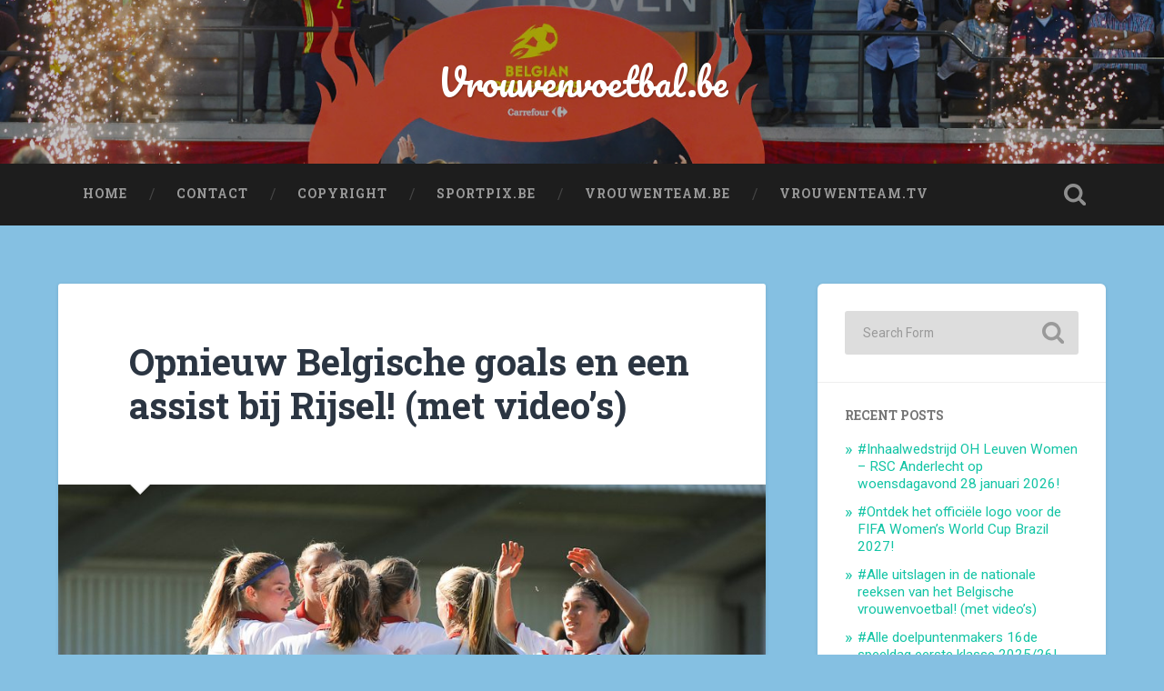

--- FILE ---
content_type: text/html; charset=UTF-8
request_url: https://nieuws.vrouwenvoetbal.be/?p=10813
body_size: 9848
content:
<!DOCTYPE html>

<html lang="en-GB">

	<head>
		
		<meta charset="UTF-8">
		<meta name="viewport" content="width=device-width, initial-scale=1.0, maximum-scale=1.0, user-scalable=no" >
						 
		<title>Opnieuw Belgische goals en een assist bij Rijsel! (met video&#8217;s) &#8211; Vrouwenvoetbal.be</title>
<meta name='robots' content='max-image-preview:large' />
<link rel='dns-prefetch' href='//static.addtoany.com' />
<link rel='dns-prefetch' href='//s.w.org' />
<link rel="alternate" type="application/rss+xml" title="Vrouwenvoetbal.be &raquo; Feed" href="https://nieuws.vrouwenvoetbal.be/?feed=rss2" />
<link rel="alternate" type="application/rss+xml" title="Vrouwenvoetbal.be &raquo; Comments Feed" href="https://nieuws.vrouwenvoetbal.be/?feed=comments-rss2" />
		<!-- This site uses the Google Analytics by MonsterInsights plugin v8.10.0 - Using Analytics tracking - https://www.monsterinsights.com/ -->
		<!-- Note: MonsterInsights is not currently configured on this site. The site owner needs to authenticate with Google Analytics in the MonsterInsights settings panel. -->
					<!-- No UA code set -->
				<!-- / Google Analytics by MonsterInsights -->
				<script type="text/javascript">
			window._wpemojiSettings = {"baseUrl":"https:\/\/s.w.org\/images\/core\/emoji\/13.1.0\/72x72\/","ext":".png","svgUrl":"https:\/\/s.w.org\/images\/core\/emoji\/13.1.0\/svg\/","svgExt":".svg","source":{"concatemoji":"https:\/\/nieuws.vrouwenvoetbal.be\/wp-includes\/js\/wp-emoji-release.min.js?ver=5.8.12"}};
			!function(e,a,t){var n,r,o,i=a.createElement("canvas"),p=i.getContext&&i.getContext("2d");function s(e,t){var a=String.fromCharCode;p.clearRect(0,0,i.width,i.height),p.fillText(a.apply(this,e),0,0);e=i.toDataURL();return p.clearRect(0,0,i.width,i.height),p.fillText(a.apply(this,t),0,0),e===i.toDataURL()}function c(e){var t=a.createElement("script");t.src=e,t.defer=t.type="text/javascript",a.getElementsByTagName("head")[0].appendChild(t)}for(o=Array("flag","emoji"),t.supports={everything:!0,everythingExceptFlag:!0},r=0;r<o.length;r++)t.supports[o[r]]=function(e){if(!p||!p.fillText)return!1;switch(p.textBaseline="top",p.font="600 32px Arial",e){case"flag":return s([127987,65039,8205,9895,65039],[127987,65039,8203,9895,65039])?!1:!s([55356,56826,55356,56819],[55356,56826,8203,55356,56819])&&!s([55356,57332,56128,56423,56128,56418,56128,56421,56128,56430,56128,56423,56128,56447],[55356,57332,8203,56128,56423,8203,56128,56418,8203,56128,56421,8203,56128,56430,8203,56128,56423,8203,56128,56447]);case"emoji":return!s([10084,65039,8205,55357,56613],[10084,65039,8203,55357,56613])}return!1}(o[r]),t.supports.everything=t.supports.everything&&t.supports[o[r]],"flag"!==o[r]&&(t.supports.everythingExceptFlag=t.supports.everythingExceptFlag&&t.supports[o[r]]);t.supports.everythingExceptFlag=t.supports.everythingExceptFlag&&!t.supports.flag,t.DOMReady=!1,t.readyCallback=function(){t.DOMReady=!0},t.supports.everything||(n=function(){t.readyCallback()},a.addEventListener?(a.addEventListener("DOMContentLoaded",n,!1),e.addEventListener("load",n,!1)):(e.attachEvent("onload",n),a.attachEvent("onreadystatechange",function(){"complete"===a.readyState&&t.readyCallback()})),(n=t.source||{}).concatemoji?c(n.concatemoji):n.wpemoji&&n.twemoji&&(c(n.twemoji),c(n.wpemoji)))}(window,document,window._wpemojiSettings);
		</script>
		<style type="text/css">
img.wp-smiley,
img.emoji {
	display: inline !important;
	border: none !important;
	box-shadow: none !important;
	height: 1em !important;
	width: 1em !important;
	margin: 0 .07em !important;
	vertical-align: -0.1em !important;
	background: none !important;
	padding: 0 !important;
}
</style>
	<link rel='stylesheet' id='wp-block-library-css'  href='https://nieuws.vrouwenvoetbal.be/wp-includes/css/dist/block-library/style.min.css?ver=5.8.12' type='text/css' media='all' />
<link rel='stylesheet' id='addtoany-css'  href='https://nieuws.vrouwenvoetbal.be/wp-content/plugins/add-to-any/addtoany.min.css?ver=1.16' type='text/css' media='all' />
<link rel='stylesheet' id='__EPYT__style-css'  href='https://nieuws.vrouwenvoetbal.be/wp-content/plugins/youtube-embed-plus/styles/ytprefs.min.css?ver=14.1.2' type='text/css' media='all' />
<style id='__EPYT__style-inline-css' type='text/css'>

                .epyt-gallery-thumb {
                        width: 33.333%;
                }
                
</style>
<link rel='stylesheet' id='baskerville_googleFonts-css'  href='//fonts.googleapis.com/css?family=Roboto+Slab%3A400%2C700%7CRoboto%3A400%2C400italic%2C700%2C700italic%2C300%7CPacifico%3A400&#038;ver=1' type='text/css' media='all' />
<link rel='stylesheet' id='baskerville_style-css'  href='https://nieuws.vrouwenvoetbal.be/wp-content/themes/baskerville/style.css?ver=1.0' type='text/css' media='all' />
<script type='text/javascript' id='addtoany-core-js-before'>
window.a2a_config=window.a2a_config||{};a2a_config.callbacks=[];a2a_config.overlays=[];a2a_config.templates={};a2a_localize = {
	Share: "Share",
	Save: "Save",
	Subscribe: "Subscribe",
	Email: "Email",
	Bookmark: "Bookmark",
	ShowAll: "Show All",
	ShowLess: "Show less",
	FindServices: "Find service(s)",
	FindAnyServiceToAddTo: "Instantly find any service to add to",
	PoweredBy: "Powered by",
	ShareViaEmail: "Share via email",
	SubscribeViaEmail: "Subscribe via email",
	BookmarkInYourBrowser: "Bookmark in your browser",
	BookmarkInstructions: "Press Ctrl+D or \u2318+D to bookmark this page",
	AddToYourFavorites: "Add to your favourites",
	SendFromWebOrProgram: "Send from any email address or email program",
	EmailProgram: "Email program",
	More: "More&#8230;",
	ThanksForSharing: "Thanks for sharing!",
	ThanksForFollowing: "Thanks for following!"
};
</script>
<script type='text/javascript' async src='https://static.addtoany.com/menu/page.js' id='addtoany-core-js'></script>
<script type='text/javascript' src='https://nieuws.vrouwenvoetbal.be/wp-includes/js/jquery/jquery.min.js?ver=3.6.0' id='jquery-core-js'></script>
<script type='text/javascript' src='https://nieuws.vrouwenvoetbal.be/wp-includes/js/jquery/jquery-migrate.min.js?ver=3.3.2' id='jquery-migrate-js'></script>
<script type='text/javascript' async src='https://nieuws.vrouwenvoetbal.be/wp-content/plugins/add-to-any/addtoany.min.js?ver=1.1' id='addtoany-jquery-js'></script>
<script type='text/javascript' src='https://nieuws.vrouwenvoetbal.be/wp-content/themes/baskerville/js/imagesloaded.pkgd.js?ver=1' id='baskerville_imagesloaded-js'></script>
<script type='text/javascript' src='https://nieuws.vrouwenvoetbal.be/wp-content/themes/baskerville/js/flexslider.min.js?ver=1' id='baskerville_flexslider-js'></script>
<script type='text/javascript' id='__ytprefs__-js-extra'>
/* <![CDATA[ */
var _EPYT_ = {"ajaxurl":"https:\/\/nieuws.vrouwenvoetbal.be\/wp-admin\/admin-ajax.php","security":"c21e441320","gallery_scrolloffset":"20","eppathtoscripts":"https:\/\/nieuws.vrouwenvoetbal.be\/wp-content\/plugins\/youtube-embed-plus\/scripts\/","eppath":"https:\/\/nieuws.vrouwenvoetbal.be\/wp-content\/plugins\/youtube-embed-plus\/","epresponsiveselector":"[\"iframe.__youtube_prefs_widget__\"]","epdovol":"1","version":"14.1.2","evselector":"iframe.__youtube_prefs__[src], iframe[src*=\"youtube.com\/embed\/\"], iframe[src*=\"youtube-nocookie.com\/embed\/\"]","ajax_compat":"","ytapi_load":"light","pause_others":"","stopMobileBuffer":"1","facade_mode":"","not_live_on_channel":"","vi_active":"","vi_js_posttypes":[]};
/* ]]> */
</script>
<script type='text/javascript' src='https://nieuws.vrouwenvoetbal.be/wp-content/plugins/youtube-embed-plus/scripts/ytprefs.min.js?ver=14.1.2' id='__ytprefs__-js'></script>
<link rel="https://api.w.org/" href="https://nieuws.vrouwenvoetbal.be/index.php?rest_route=/" /><link rel="alternate" type="application/json" href="https://nieuws.vrouwenvoetbal.be/index.php?rest_route=/wp/v2/posts/10813" /><link rel="EditURI" type="application/rsd+xml" title="RSD" href="https://nieuws.vrouwenvoetbal.be/xmlrpc.php?rsd" />
<link rel="wlwmanifest" type="application/wlwmanifest+xml" href="https://nieuws.vrouwenvoetbal.be/wp-includes/wlwmanifest.xml" /> 
<meta name="generator" content="WordPress 5.8.12" />
<link rel="canonical" href="https://nieuws.vrouwenvoetbal.be/?p=10813" />
<link rel='shortlink' href='https://nieuws.vrouwenvoetbal.be/?p=10813' />
<link rel="alternate" type="application/json+oembed" href="https://nieuws.vrouwenvoetbal.be/index.php?rest_route=%2Foembed%2F1.0%2Fembed&#038;url=https%3A%2F%2Fnieuws.vrouwenvoetbal.be%2F%3Fp%3D10813" />
<link rel="alternate" type="text/xml+oembed" href="https://nieuws.vrouwenvoetbal.be/index.php?rest_route=%2Foembed%2F1.0%2Fembed&#038;url=https%3A%2F%2Fnieuws.vrouwenvoetbal.be%2F%3Fp%3D10813&#038;format=xml" />
<style type="text/css" id="custom-background-css">
body.custom-background { background-color: #85c0e2; }
</style>
		
	</head>
	
	<body data-rsssl=1 class="post-template-default single single-post postid-10813 single-format-standard custom-background has-featured-image single single-post">

		
			
		<div class="header section small-padding bg-dark bg-image" style="background-image: url( https://nieuws.vrouwenvoetbal.be/wp-content/uploads/2017/06/vrouwenvoetbalbanner1.jpg );">
		
			<div class="cover"></div>
			
			<div class="header-search-block bg-graphite hidden">
			
				<form method="get" class="searchform" action="https://nieuws.vrouwenvoetbal.be/">
	<input type="search" value="" placeholder="Search Form" name="s" class="s" /> 
	<input type="submit" class="searchsubmit" value="Search">
</form>			
			</div><!-- .header-search-block -->
					
			<div class="header-inner section-inner">
			
												
					<h1 class="blog-title">
						<a href="https://nieuws.vrouwenvoetbal.be" title="Vrouwenvoetbal.be &mdash; " rel="home">Vrouwenvoetbal.be</a>
					</h1>
					
															
											
			</div><!-- .header-inner -->
						
		</div><!-- .header -->
		
		<div class="navigation section no-padding bg-dark">
		
			<div class="navigation-inner section-inner">
			
				<div class="nav-toggle fleft hidden">
					
					<div class="bar"></div>
					<div class="bar"></div>
					<div class="bar"></div>
					
					<div class="clear"></div>
					
				</div>
						
				<ul class="main-menu">
				
					<li id="menu-item-61" class="menu-item menu-item-type-custom menu-item-object-custom menu-item-home menu-item-61"><a href="https://nieuws.vrouwenvoetbal.be/">Home</a></li>
<li id="menu-item-101" class="menu-item menu-item-type-post_type menu-item-object-page menu-item-101"><a href="https://nieuws.vrouwenvoetbal.be/?page_id=100">Contact</a></li>
<li id="menu-item-110" class="menu-item menu-item-type-post_type menu-item-object-page menu-item-110"><a href="https://nieuws.vrouwenvoetbal.be/?page_id=109">Copyright</a></li>
<li id="menu-item-60" class="menu-item menu-item-type-custom menu-item-object-custom menu-item-60"><a target="_blank" rel="noopener" href="http://loft6.photoshelter.com">Sportpix.be</a></li>
<li id="menu-item-198" class="menu-item menu-item-type-post_type menu-item-object-page menu-item-198"><a href="https://nieuws.vrouwenvoetbal.be/?page_id=62">Vrouwenteam.be</a></li>
<li id="menu-item-113" class="menu-item menu-item-type-custom menu-item-object-custom menu-item-113"><a target="_blank" rel="noopener" href="http://www.vrouwenteam.tv">Vrouwenteam.TV</a></li>
											
				 </ul><!-- .main-menu -->
				 
				 <a class="search-toggle fright" href="#"></a>
				 
				 <div class="clear"></div>
				 
			</div><!-- .navigation-inner -->
			
		</div><!-- .navigation -->
		
		<div class="mobile-navigation section bg-graphite no-padding hidden">
					
			<ul class="mobile-menu">
			
				<li class="menu-item menu-item-type-custom menu-item-object-custom menu-item-home menu-item-61"><a href="https://nieuws.vrouwenvoetbal.be/">Home</a></li>
<li class="menu-item menu-item-type-post_type menu-item-object-page menu-item-101"><a href="https://nieuws.vrouwenvoetbal.be/?page_id=100">Contact</a></li>
<li class="menu-item menu-item-type-post_type menu-item-object-page menu-item-110"><a href="https://nieuws.vrouwenvoetbal.be/?page_id=109">Copyright</a></li>
<li class="menu-item menu-item-type-custom menu-item-object-custom menu-item-60"><a target="_blank" rel="noopener" href="http://loft6.photoshelter.com">Sportpix.be</a></li>
<li class="menu-item menu-item-type-post_type menu-item-object-page menu-item-198"><a href="https://nieuws.vrouwenvoetbal.be/?page_id=62">Vrouwenteam.be</a></li>
<li class="menu-item menu-item-type-custom menu-item-object-custom menu-item-113"><a target="_blank" rel="noopener" href="http://www.vrouwenteam.tv">Vrouwenteam.TV</a></li>
										
			 </ul><!-- .main-menu -->
		
		</div><!-- .mobile-navigation -->
<div class="wrapper section medium-padding">
										
	<div class="section-inner">
	
		<div class="content fleft">
												        
									
				<div id="post-10813" class="post-10813 post type-post status-publish format-standard has-post-thumbnail hentry category-belgie category-buitenland category-red-flames">

									
					<div class="post-header">

												
						    <h1 class="post-title"><a href="https://nieuws.vrouwenvoetbal.be/?p=10813" rel="bookmark" title="Opnieuw Belgische goals en een assist bij Rijsel! (met video&#8217;s)">Opnieuw Belgische goals en een assist bij Rijsel! (met video&#8217;s)</a></h1>

											    
					</div><!-- .post-header -->
					
										
						<div class="featured-media">
						
							<img width="945" height="782" src="https://nieuws.vrouwenvoetbal.be/wp-content/uploads/2016/09/DIR16087734-945x782.jpg" class="attachment-post-image size-post-image wp-post-image" alt="" loading="lazy" srcset="https://nieuws.vrouwenvoetbal.be/wp-content/uploads/2016/09/DIR16087734-945x782.jpg 945w, https://nieuws.vrouwenvoetbal.be/wp-content/uploads/2016/09/DIR16087734-640x530.jpg 640w, https://nieuws.vrouwenvoetbal.be/wp-content/uploads/2016/09/DIR16087734-768x636.jpg 768w, https://nieuws.vrouwenvoetbal.be/wp-content/uploads/2016/09/DIR16087734-1024x847.jpg 1024w, https://nieuws.vrouwenvoetbal.be/wp-content/uploads/2016/09/DIR16087734-600x497.jpg 600w, https://nieuws.vrouwenvoetbal.be/wp-content/uploads/2016/09/DIR16087734.jpg 1200w" sizes="(max-width: 945px) 100vw, 945px" />											
								<div class="media-caption-container">
								
									<p class="media-caption">De Belgen bij Rijsel blijven juichen! Foto - Sportpix.be / Dirk Vuylsteke</p>
									
								</div>
								
																
						</div><!-- .featured-media -->
					
																			                                    	    
					<div class="post-content">
						
						<div class="addtoany_share_save_container addtoany_content addtoany_content_top"><div class="a2a_kit a2a_kit_size_16 addtoany_list" data-a2a-url="https://nieuws.vrouwenvoetbal.be/?p=10813" data-a2a-title="Opnieuw Belgische goals en een assist bij Rijsel! (met video’s)"><a class="a2a_button_facebook" href="https://www.addtoany.com/add_to/facebook?linkurl=https%3A%2F%2Fnieuws.vrouwenvoetbal.be%2F%3Fp%3D10813&amp;linkname=Opnieuw%20Belgische%20goals%20en%20een%20assist%20bij%20Rijsel%21%20%28met%20video%E2%80%99s%29" title="Facebook" rel="nofollow noopener" target="_blank"></a><a class="a2a_button_twitter" href="https://www.addtoany.com/add_to/twitter?linkurl=https%3A%2F%2Fnieuws.vrouwenvoetbal.be%2F%3Fp%3D10813&amp;linkname=Opnieuw%20Belgische%20goals%20en%20een%20assist%20bij%20Rijsel%21%20%28met%20video%E2%80%99s%29" title="Twitter" rel="nofollow noopener" target="_blank"></a><a class="a2a_dd addtoany_share_save addtoany_share" href="https://www.addtoany.com/share"><img src="https://static.addtoany.com/buttons/favicon.png" alt="Share"></a></div></div><p>Op zondag 25 september 2016 moest je in Rijsel zijn om Belgische doelpunten te zien. Daar won tweedeklasser Lille OSC de topper tegen Rouen met maar liefst 6-0. Het team van Jana Coryn, Maud Coutereels en Silke Demeyere staat met het maximum van de punten nu alleen aan de leiding.</p>
<p>Rijsel bevestigde het statuut van titelkandidaat want het zorgde <strong>in de Franse D2 Feminine Groupe A</strong> voor een klinkende overwinning in de topper tegen Rouen. In het begin van de eerste helft zorgde Rachel Saïdi voor het openingsdoelpunt (1-0, 10de minuut), <strong>Jana Coryn verdubbelde even over het half uur de score op aangeven van Silke Demeyere (2-0, 32ste minuut)</strong>. Na de pauze dikten Rachel Saidi (3-0, 68ste minuut), Caroline La Villa (4-0, 69ste minuut) en <strong>captain Maud Coutereels met een dubbel</strong> (een strafschop voor de 5-0 in de 72ste minuut en een kopbal voor het laatste doelpunt in de 83ste minuut) aan tot 6-0! Ook in de B-reeks is er nog één team met het maximum van de punten na 3 speeldagen. Dijon won zaterdagnamiddag al thuis met 5-1 tegen Clermont.</p>
<p><strong>In de Franse D1 Féminine</strong> stond voor het eerst een PSG-Marseille op het programma. Belgian Red Flame <strong>Sara Yüceil</strong> kwam niet in actie met de bezoekers want ze blesseerde zich op training. Marseille weerde zich dapper maar verloor met 1-0 na een kopbaldoelpunt net na de rust van Marie-Laure Delie (1-0, 48ste minuut) op voorzet van Eve Périsset.</p>
<p><strong>In Duitsland</strong> kwamen de Belgian Red Flames <strong>Tessa Wullaert en Justien Odeurs</strong> in de Bundesliga niet in actie. VfL Wolfsburg won de topper op bezoek bij Bayern München met 1-2, FF USV Jena verloor met 3-1 op bezoek bij MSV Duisburg.</p>
<p><strong>Luister naar Tessa Wullaert over VfL Wolfsburg:</strong><br />
<iframe loading="lazy"  id="_ytid_52123"  width="676" height="380"  data-origwidth="676" data-origheight="380" src="https://www.youtube.com/embed/L436mOKRBeA?enablejsapi=1&#038;autoplay=0&#038;cc_load_policy=0&#038;cc_lang_pref=&#038;iv_load_policy=1&#038;loop=0&#038;modestbranding=0&#038;rel=1&#038;fs=1&#038;playsinline=0&#038;autohide=2&#038;theme=dark&#038;color=red&#038;controls=1&#038;" class="__youtube_prefs__  epyt-is-override  no-lazyload" title="YouTube player"  allow="accelerometer; autoplay; clipboard-write; encrypted-media; gyroscope; picture-in-picture" allowfullscreen data-no-lazy="1" data-skipgform_ajax_framebjll=""></iframe></p>
<p>In de 2de Bundesliga verloor <strong>Jessy Atila</strong> met Herforder SV thuis tegen SV Meppen 2-3!</p>
<p><strong>Janice Cayman</strong> stond na haar terugreis afgelopen woensdag naar de Verenigde Staten niet in het team op bezoek bij Boston Breakers. Ze komt mogelijk wel in actie in de play-offs want Western New York Flash heeft daarvoor inmiddels een plaatsje afgedwongen!</p>
<p><strong>Luister naar Janice Cayman over haar carrière:</strong><br />
<iframe loading="lazy"  id="_ytid_16502"  width="676" height="380"  data-origwidth="676" data-origheight="380" src="https://www.youtube.com/embed/ui4HkD6FpKQ?enablejsapi=1&#038;autoplay=0&#038;cc_load_policy=0&#038;cc_lang_pref=&#038;iv_load_policy=1&#038;loop=0&#038;modestbranding=0&#038;rel=1&#038;fs=1&#038;playsinline=0&#038;autohide=2&#038;theme=dark&#038;color=red&#038;controls=1&#038;" class="__youtube_prefs__  epyt-is-override  no-lazyload" title="YouTube player"  allow="accelerometer; autoplay; clipboard-write; encrypted-media; gyroscope; picture-in-picture" allowfullscreen data-no-lazy="1" data-skipgform_ajax_framebjll=""></iframe></p>
<p><strong>Lorca Van De Putte </strong>moest het in de Zweedse Damallsvenskan vanaf de aftrap met Kristianstads DFF thuis opnemen tegen Rosengard, het team van vijfvoudig wereldvoetbalster van het jaar <strong>Marta</strong>. Na 4 minuten wedstrijd stond het al 0-1 na een goal van Ella Masar. De Braziliaanse Marta zette in de 65ste minuut de 0-2-eindstand op het bord. Met nog 5 duels te spelen heeft Kristianstads op de 10de plaats 12 punten. Dat zijn er 2 meer dan Mallbacken en Umea, de rechstreekse concurrenten voor de degradatie. Bovenaan heeft Rosengard 1 punt achterstand op Linköping in de strijd om de titel maar het heeft ook een wedstrijd meer gespeeld. Marta zal zich dus nog moeten reppen wil ze een nieuwe titel op haar erelijst bijschrijven.</p>
<p><strong>Luister naar Marta na het oefenduel met Brazilië tegen Frankrijk in Grenoble waarin ze ook spreekt over haar club Rosengard:</strong><br />
<iframe loading="lazy"  id="_ytid_96560"  width="676" height="380"  data-origwidth="676" data-origheight="380" src="https://www.youtube.com/embed/5Gf9X8cYMXw?enablejsapi=1&#038;autoplay=0&#038;cc_load_policy=0&#038;cc_lang_pref=&#038;iv_load_policy=1&#038;loop=0&#038;modestbranding=0&#038;rel=1&#038;fs=1&#038;playsinline=0&#038;autohide=2&#038;theme=dark&#038;color=red&#038;controls=1&#038;" class="__youtube_prefs__  epyt-is-override  no-lazyload" title="YouTube player"  allow="accelerometer; autoplay; clipboard-write; encrypted-media; gyroscope; picture-in-picture" allowfullscreen data-no-lazy="1" data-skipgform_ajax_framebjll=""></iframe></p>
<p><strong>In Engeland </strong>is Manchester City Ladies voor het eerst landskampioen geworden. Het had thuis tegen Chelsea Ladies nog een punt nodig maar het deed zelfs beter dan dat. City won met 2-0 dankzij een kopbaldoelpunt van Jill Scott (1-0, 34ste minuut) (op de tv-beelden bleek het uiteindelijk een owngoal van Katie Chapman) en een strafschopdoelpunt van Toni Duggan (2-0, 50ste minuut)! Er waren 4.096 toeschouwers in het Academy Stadium waaronder de geblesseerde Rode Duivel Vincent Kompany, die eerder de Engelse landstitel won met het mannenteam van de club!</p>
<p><strong>Luister naar Jill Scott afgelopen dinsdag na België &#8211; Engeland in Leuven:</strong><br />
<iframe loading="lazy"  id="_ytid_88314"  width="676" height="380"  data-origwidth="676" data-origheight="380" src="https://www.youtube.com/embed/J-X3gH55OwY?enablejsapi=1&#038;autoplay=0&#038;cc_load_policy=0&#038;cc_lang_pref=&#038;iv_load_policy=1&#038;loop=0&#038;modestbranding=0&#038;rel=1&#038;fs=1&#038;playsinline=0&#038;autohide=2&#038;theme=dark&#038;color=red&#038;controls=1&#038;" class="__youtube_prefs__  epyt-is-override  no-lazyload" title="YouTube player"  allow="accelerometer; autoplay; clipboard-write; encrypted-media; gyroscope; picture-in-picture" allowfullscreen data-no-lazy="1" data-skipgform_ajax_framebjll=""></iframe></p>
<p><strong>Lees meer over Manchester City &#8211; Chelsea in de FA WSL:</strong><br />
<a href="https://www.theguardian.com/football/live/2016/sep/25/manchester-city-v-chelsea-womens-super-league-one-live" target="_blank">The Guardian</a><br />
<strong>en via:</strong><br />
<a href="http://www.bbc.com/sport/football/37399440" target="_blank">BBC Sport</a><br />
<strong>en via:</strong><br />
<a href="http://www.mancity.com/News/MCWFC/2016/09/25/man-city-women-v-chelsea-ladies-fa-wsl-match-report-25-september/1474810913822" target="_blank">Website Manchester City</a></p>
<p><strong>Uitslagen Jupiler Pro League &#8211; 1A &#8211; Mannen:</strong><br />
Standard &#8211; Eupen 3-0;<br />
KV Kortrijk &#8211; KRC Genk 4-1;<br />
RSC Anderlecht &#8211; Westerlo 1-2!</p>
<p><strong>Proximus League &#8211; 1B:</strong><br />
Cercle Brugge &#8211; OH Leuven 2-4;<br />
Lommel &#8211; Lierse 0-3;<br />
Tubeke &#8211; Antwerp 2-2.</p>
<p><strong>Last but not least</strong> melden we U ook de kwalificatie van de Belgian Yellow Tigers voor het EK 2017 in Azerbeidzjan en Georgië. Zekerheid was er al sinds zaterdag na het verlies van Spanje tegen Frankrijk. De Belgian Yellow Tigers wonnen op deze zondag in de Lotto-Arena in Antwerpen vervolgens nog eens met 3-0 tegen Spanje, een eindscore die eerder op het bord stond tegen Frankrijk en Bosnië-Herzegovina. Voor 2017 zijn er dus al twee EK&#8217;s met vrouwenteams namelijk voor de Belgian Red Flames en voor de Belgian Yellow Tigers!</p>
<p><strong>PS:</strong> Op maandag 26 september 2016 kan U de prestaties van de <strong>Belgian Red Flames U17 in Servië tegen Oekraïne vanaf 15 uur</strong> volgen via:<br />
<a href="http://www.uefa.com/womensunder17/season=2017/matches/index.html" target="_blank">Website UEFA &#8211; Match Center</a></p>
<div class="addtoany_share_save_container addtoany_content addtoany_content_bottom"><div class="a2a_kit a2a_kit_size_16 addtoany_list" data-a2a-url="https://nieuws.vrouwenvoetbal.be/?p=10813" data-a2a-title="Opnieuw Belgische goals en een assist bij Rijsel! (met video’s)"><a class="a2a_button_facebook" href="https://www.addtoany.com/add_to/facebook?linkurl=https%3A%2F%2Fnieuws.vrouwenvoetbal.be%2F%3Fp%3D10813&amp;linkname=Opnieuw%20Belgische%20goals%20en%20een%20assist%20bij%20Rijsel%21%20%28met%20video%E2%80%99s%29" title="Facebook" rel="nofollow noopener" target="_blank"></a><a class="a2a_button_twitter" href="https://www.addtoany.com/add_to/twitter?linkurl=https%3A%2F%2Fnieuws.vrouwenvoetbal.be%2F%3Fp%3D10813&amp;linkname=Opnieuw%20Belgische%20goals%20en%20een%20assist%20bij%20Rijsel%21%20%28met%20video%E2%80%99s%29" title="Twitter" rel="nofollow noopener" target="_blank"></a><a class="a2a_dd addtoany_share_save addtoany_share" href="https://www.addtoany.com/share"><img src="https://static.addtoany.com/buttons/favicon.png" alt="Share"></a></div></div>						
						<div class="clear"></div>
									        
					</div><!-- .post-content -->
					            					
					<div class="post-meta-container">
						
						<div class="post-author">
						
							<div class="post-author-content">
							
								<h4>Maryan Mahieu</h4>
								
																
								<div class="author-links">
									
									<a class="author-link-posts" title="Author archive" href="https://nieuws.vrouwenvoetbal.be/?author=2">Author archive</a>
									
																		
										<a class="author-link-website" title="Author website" href="http://www.vrouwenvoetbal.be">Author website</a>
										
																		
								</div><!-- .author-links -->
							
							</div><!-- .post-author-content -->
						
						</div><!-- .post-author -->
						
						<div class="post-meta">
						
							<p class="post-date">25th September 2016</p>
							
														
							<p class="post-categories"><a href="https://nieuws.vrouwenvoetbal.be/?cat=8" rel="category">Belgie</a>, <a href="https://nieuws.vrouwenvoetbal.be/?cat=9" rel="category">Buitenland</a>, <a href="https://nieuws.vrouwenvoetbal.be/?cat=12" rel="category">Nationale Ploeg</a></p>
							
														
							<div class="clear"></div>
							
							<div class="post-nav">
							
																
									<a class="post-nav-prev" title="Previous post: Uitslagen Super League, 1ste en 2de klasse A en B!" href="https://nieuws.vrouwenvoetbal.be/?p=10770">Previous Post</a>
							
																	
									<a class="post-nav-next" title="Next post: HO Wolvertem-Merchtem &#8211; Club Brugge op video!" href="https://nieuws.vrouwenvoetbal.be/?p=10824">Next Post</a>
							
																
																	
								<div class="clear"></div>
							
							</div>
						
						</div><!-- .post-meta -->
						
						<div class="clear"></div>
							
					</div><!-- .post-meta-container -->
																		
					
		
		
		<p class="nocomments">Comments are closed.</p>
		
		
													                        
						
			</div><!-- .post -->
		
		</div><!-- .content -->
		
		
	<div class="sidebar fright" role="complementary">
	
		<div class="widget widget_search"><div class="widget-content"><form method="get" class="searchform" action="https://nieuws.vrouwenvoetbal.be/">
	<input type="search" value="" placeholder="Search Form" name="s" class="s" /> 
	<input type="submit" class="searchsubmit" value="Search">
</form></div><div class="clear"></div></div>
		<div class="widget widget_recent_entries"><div class="widget-content">
		<h3 class="widget-title">Recent Posts</h3>
		<ul>
											<li>
					<a href="https://nieuws.vrouwenvoetbal.be/?p=187816">#Inhaalwedstrijd OH Leuven Women &#8211; RSC Anderlecht op woensdagavond 28 januari 2026!</a>
									</li>
											<li>
					<a href="https://nieuws.vrouwenvoetbal.be/?p=187820">#Ontdek het officiële logo voor de FIFA Women&#8217;s World Cup Brazil 2027!</a>
									</li>
											<li>
					<a href="https://nieuws.vrouwenvoetbal.be/?p=187737">#Alle uitslagen in de nationale reeksen van het Belgische vrouwenvoetbal! (met video’s)</a>
									</li>
											<li>
					<a href="https://nieuws.vrouwenvoetbal.be/?p=187522">#Alle doelpuntenmakers 16de speeldag eerste klasse 2025/26! (met video)</a>
									</li>
											<li>
					<a href="https://nieuws.vrouwenvoetbal.be/?p=187514">#Overzicht 14de speeldag Women’s Lotto Super League 2025-2026! (met video)</a>
									</li>
					</ul>

		</div><div class="clear"></div></div><div class="widget widget_text"><div class="widget-content"><h3 class="widget-title">Links</h3>			<div class="textwidget"><p><a href="http://www.sportpix.be" target="_blank" rel="noopener">Sportpix.be foto-archief </a><br />
<a href="http://paul.vrouwenteam.be" target="_blank" rel="noopener">Foto's Paul Dijkmans</a><br />
<a href="http://www.loft6.be/vrouwenteam" target="_blank" rel="noopener">Archief Vrouwenteam 1.0 </a><br />
<a href="http://www.loft6.be/vrouwenteam2" target="_blank" rel="noopener">Archief Vrouwenteam 2.0 </a></p>
</div>
		</div><div class="clear"></div></div>		
	</div><!-- .sidebar -->

		
		<div class="clear"></div>
		
	</div><!-- .section-inner -->

</div><!-- .wrapper -->
		
<div class="footer section medium-padding bg-graphite">

		
		<div class="section-inner row">
		
						
				<div class="column column-1 one-third">
				
					<div class="widgets">
			
						<div class="widget widget_search"><div class="widget-content"><form method="get" class="searchform" action="https://nieuws.vrouwenvoetbal.be/">
	<input type="search" value="" placeholder="Search Form" name="s" class="s" /> 
	<input type="submit" class="searchsubmit" value="Search">
</form></div><div class="clear"></div></div><div class="widget widget_archive"><div class="widget-content"><h3 class="widget-title">Archives</h3>
			<ul>
					<li><a href='https://nieuws.vrouwenvoetbal.be/?m=202601'>January 2026</a></li>
	<li><a href='https://nieuws.vrouwenvoetbal.be/?m=202512'>December 2025</a></li>
	<li><a href='https://nieuws.vrouwenvoetbal.be/?m=202511'>November 2025</a></li>
	<li><a href='https://nieuws.vrouwenvoetbal.be/?m=202510'>October 2025</a></li>
	<li><a href='https://nieuws.vrouwenvoetbal.be/?m=202509'>September 2025</a></li>
	<li><a href='https://nieuws.vrouwenvoetbal.be/?m=202508'>August 2025</a></li>
	<li><a href='https://nieuws.vrouwenvoetbal.be/?m=202507'>July 2025</a></li>
	<li><a href='https://nieuws.vrouwenvoetbal.be/?m=202506'>June 2025</a></li>
	<li><a href='https://nieuws.vrouwenvoetbal.be/?m=202505'>May 2025</a></li>
	<li><a href='https://nieuws.vrouwenvoetbal.be/?m=202504'>April 2025</a></li>
	<li><a href='https://nieuws.vrouwenvoetbal.be/?m=202503'>March 2025</a></li>
	<li><a href='https://nieuws.vrouwenvoetbal.be/?m=202502'>February 2025</a></li>
	<li><a href='https://nieuws.vrouwenvoetbal.be/?m=202501'>January 2025</a></li>
	<li><a href='https://nieuws.vrouwenvoetbal.be/?m=202412'>December 2024</a></li>
	<li><a href='https://nieuws.vrouwenvoetbal.be/?m=202411'>November 2024</a></li>
	<li><a href='https://nieuws.vrouwenvoetbal.be/?m=202410'>October 2024</a></li>
	<li><a href='https://nieuws.vrouwenvoetbal.be/?m=202409'>September 2024</a></li>
	<li><a href='https://nieuws.vrouwenvoetbal.be/?m=202408'>August 2024</a></li>
	<li><a href='https://nieuws.vrouwenvoetbal.be/?m=202407'>July 2024</a></li>
	<li><a href='https://nieuws.vrouwenvoetbal.be/?m=202406'>June 2024</a></li>
	<li><a href='https://nieuws.vrouwenvoetbal.be/?m=202405'>May 2024</a></li>
	<li><a href='https://nieuws.vrouwenvoetbal.be/?m=202404'>April 2024</a></li>
	<li><a href='https://nieuws.vrouwenvoetbal.be/?m=202403'>March 2024</a></li>
	<li><a href='https://nieuws.vrouwenvoetbal.be/?m=202402'>February 2024</a></li>
	<li><a href='https://nieuws.vrouwenvoetbal.be/?m=202401'>January 2024</a></li>
	<li><a href='https://nieuws.vrouwenvoetbal.be/?m=202312'>December 2023</a></li>
	<li><a href='https://nieuws.vrouwenvoetbal.be/?m=202311'>November 2023</a></li>
	<li><a href='https://nieuws.vrouwenvoetbal.be/?m=202310'>October 2023</a></li>
	<li><a href='https://nieuws.vrouwenvoetbal.be/?m=202309'>September 2023</a></li>
	<li><a href='https://nieuws.vrouwenvoetbal.be/?m=202308'>August 2023</a></li>
	<li><a href='https://nieuws.vrouwenvoetbal.be/?m=202307'>July 2023</a></li>
	<li><a href='https://nieuws.vrouwenvoetbal.be/?m=202306'>June 2023</a></li>
	<li><a href='https://nieuws.vrouwenvoetbal.be/?m=202305'>May 2023</a></li>
	<li><a href='https://nieuws.vrouwenvoetbal.be/?m=202304'>April 2023</a></li>
	<li><a href='https://nieuws.vrouwenvoetbal.be/?m=202303'>March 2023</a></li>
	<li><a href='https://nieuws.vrouwenvoetbal.be/?m=202302'>February 2023</a></li>
	<li><a href='https://nieuws.vrouwenvoetbal.be/?m=202301'>January 2023</a></li>
	<li><a href='https://nieuws.vrouwenvoetbal.be/?m=202212'>December 2022</a></li>
	<li><a href='https://nieuws.vrouwenvoetbal.be/?m=202211'>November 2022</a></li>
	<li><a href='https://nieuws.vrouwenvoetbal.be/?m=202210'>October 2022</a></li>
	<li><a href='https://nieuws.vrouwenvoetbal.be/?m=202209'>September 2022</a></li>
	<li><a href='https://nieuws.vrouwenvoetbal.be/?m=202208'>August 2022</a></li>
	<li><a href='https://nieuws.vrouwenvoetbal.be/?m=202207'>July 2022</a></li>
	<li><a href='https://nieuws.vrouwenvoetbal.be/?m=202206'>June 2022</a></li>
	<li><a href='https://nieuws.vrouwenvoetbal.be/?m=202205'>May 2022</a></li>
	<li><a href='https://nieuws.vrouwenvoetbal.be/?m=202204'>April 2022</a></li>
	<li><a href='https://nieuws.vrouwenvoetbal.be/?m=202203'>March 2022</a></li>
	<li><a href='https://nieuws.vrouwenvoetbal.be/?m=202202'>February 2022</a></li>
	<li><a href='https://nieuws.vrouwenvoetbal.be/?m=202201'>January 2022</a></li>
	<li><a href='https://nieuws.vrouwenvoetbal.be/?m=202112'>December 2021</a></li>
	<li><a href='https://nieuws.vrouwenvoetbal.be/?m=202111'>November 2021</a></li>
	<li><a href='https://nieuws.vrouwenvoetbal.be/?m=202110'>October 2021</a></li>
	<li><a href='https://nieuws.vrouwenvoetbal.be/?m=202109'>September 2021</a></li>
	<li><a href='https://nieuws.vrouwenvoetbal.be/?m=202108'>August 2021</a></li>
	<li><a href='https://nieuws.vrouwenvoetbal.be/?m=202107'>July 2021</a></li>
	<li><a href='https://nieuws.vrouwenvoetbal.be/?m=202106'>June 2021</a></li>
	<li><a href='https://nieuws.vrouwenvoetbal.be/?m=202105'>May 2021</a></li>
	<li><a href='https://nieuws.vrouwenvoetbal.be/?m=202104'>April 2021</a></li>
	<li><a href='https://nieuws.vrouwenvoetbal.be/?m=202103'>March 2021</a></li>
	<li><a href='https://nieuws.vrouwenvoetbal.be/?m=202102'>February 2021</a></li>
	<li><a href='https://nieuws.vrouwenvoetbal.be/?m=202101'>January 2021</a></li>
	<li><a href='https://nieuws.vrouwenvoetbal.be/?m=202012'>December 2020</a></li>
	<li><a href='https://nieuws.vrouwenvoetbal.be/?m=202011'>November 2020</a></li>
	<li><a href='https://nieuws.vrouwenvoetbal.be/?m=202010'>October 2020</a></li>
	<li><a href='https://nieuws.vrouwenvoetbal.be/?m=202009'>September 2020</a></li>
	<li><a href='https://nieuws.vrouwenvoetbal.be/?m=202008'>August 2020</a></li>
	<li><a href='https://nieuws.vrouwenvoetbal.be/?m=202007'>July 2020</a></li>
	<li><a href='https://nieuws.vrouwenvoetbal.be/?m=202006'>June 2020</a></li>
	<li><a href='https://nieuws.vrouwenvoetbal.be/?m=202005'>May 2020</a></li>
	<li><a href='https://nieuws.vrouwenvoetbal.be/?m=202004'>April 2020</a></li>
	<li><a href='https://nieuws.vrouwenvoetbal.be/?m=202003'>March 2020</a></li>
	<li><a href='https://nieuws.vrouwenvoetbal.be/?m=202002'>February 2020</a></li>
	<li><a href='https://nieuws.vrouwenvoetbal.be/?m=202001'>January 2020</a></li>
	<li><a href='https://nieuws.vrouwenvoetbal.be/?m=201912'>December 2019</a></li>
	<li><a href='https://nieuws.vrouwenvoetbal.be/?m=201911'>November 2019</a></li>
	<li><a href='https://nieuws.vrouwenvoetbal.be/?m=201910'>October 2019</a></li>
	<li><a href='https://nieuws.vrouwenvoetbal.be/?m=201909'>September 2019</a></li>
	<li><a href='https://nieuws.vrouwenvoetbal.be/?m=201908'>August 2019</a></li>
	<li><a href='https://nieuws.vrouwenvoetbal.be/?m=201907'>July 2019</a></li>
	<li><a href='https://nieuws.vrouwenvoetbal.be/?m=201906'>June 2019</a></li>
	<li><a href='https://nieuws.vrouwenvoetbal.be/?m=201905'>May 2019</a></li>
	<li><a href='https://nieuws.vrouwenvoetbal.be/?m=201904'>April 2019</a></li>
	<li><a href='https://nieuws.vrouwenvoetbal.be/?m=201903'>March 2019</a></li>
	<li><a href='https://nieuws.vrouwenvoetbal.be/?m=201902'>February 2019</a></li>
	<li><a href='https://nieuws.vrouwenvoetbal.be/?m=201901'>January 2019</a></li>
	<li><a href='https://nieuws.vrouwenvoetbal.be/?m=201812'>December 2018</a></li>
	<li><a href='https://nieuws.vrouwenvoetbal.be/?m=201811'>November 2018</a></li>
	<li><a href='https://nieuws.vrouwenvoetbal.be/?m=201810'>October 2018</a></li>
	<li><a href='https://nieuws.vrouwenvoetbal.be/?m=201809'>September 2018</a></li>
	<li><a href='https://nieuws.vrouwenvoetbal.be/?m=201808'>August 2018</a></li>
	<li><a href='https://nieuws.vrouwenvoetbal.be/?m=201807'>July 2018</a></li>
	<li><a href='https://nieuws.vrouwenvoetbal.be/?m=201806'>June 2018</a></li>
	<li><a href='https://nieuws.vrouwenvoetbal.be/?m=201805'>May 2018</a></li>
	<li><a href='https://nieuws.vrouwenvoetbal.be/?m=201804'>April 2018</a></li>
	<li><a href='https://nieuws.vrouwenvoetbal.be/?m=201803'>March 2018</a></li>
	<li><a href='https://nieuws.vrouwenvoetbal.be/?m=201802'>February 2018</a></li>
	<li><a href='https://nieuws.vrouwenvoetbal.be/?m=201801'>January 2018</a></li>
	<li><a href='https://nieuws.vrouwenvoetbal.be/?m=201712'>December 2017</a></li>
	<li><a href='https://nieuws.vrouwenvoetbal.be/?m=201711'>November 2017</a></li>
	<li><a href='https://nieuws.vrouwenvoetbal.be/?m=201710'>October 2017</a></li>
	<li><a href='https://nieuws.vrouwenvoetbal.be/?m=201709'>September 2017</a></li>
	<li><a href='https://nieuws.vrouwenvoetbal.be/?m=201708'>August 2017</a></li>
	<li><a href='https://nieuws.vrouwenvoetbal.be/?m=201707'>July 2017</a></li>
	<li><a href='https://nieuws.vrouwenvoetbal.be/?m=201706'>June 2017</a></li>
	<li><a href='https://nieuws.vrouwenvoetbal.be/?m=201705'>May 2017</a></li>
	<li><a href='https://nieuws.vrouwenvoetbal.be/?m=201704'>April 2017</a></li>
	<li><a href='https://nieuws.vrouwenvoetbal.be/?m=201703'>March 2017</a></li>
	<li><a href='https://nieuws.vrouwenvoetbal.be/?m=201702'>February 2017</a></li>
	<li><a href='https://nieuws.vrouwenvoetbal.be/?m=201701'>January 2017</a></li>
	<li><a href='https://nieuws.vrouwenvoetbal.be/?m=201612'>December 2016</a></li>
	<li><a href='https://nieuws.vrouwenvoetbal.be/?m=201611'>November 2016</a></li>
	<li><a href='https://nieuws.vrouwenvoetbal.be/?m=201610'>October 2016</a></li>
	<li><a href='https://nieuws.vrouwenvoetbal.be/?m=201609'>September 2016</a></li>
	<li><a href='https://nieuws.vrouwenvoetbal.be/?m=201608'>August 2016</a></li>
	<li><a href='https://nieuws.vrouwenvoetbal.be/?m=201607'>July 2016</a></li>
	<li><a href='https://nieuws.vrouwenvoetbal.be/?m=201606'>June 2016</a></li>
	<li><a href='https://nieuws.vrouwenvoetbal.be/?m=201605'>May 2016</a></li>
	<li><a href='https://nieuws.vrouwenvoetbal.be/?m=201604'>April 2016</a></li>
	<li><a href='https://nieuws.vrouwenvoetbal.be/?m=201603'>March 2016</a></li>
	<li><a href='https://nieuws.vrouwenvoetbal.be/?m=201602'>February 2016</a></li>
	<li><a href='https://nieuws.vrouwenvoetbal.be/?m=201601'>January 2016</a></li>
	<li><a href='https://nieuws.vrouwenvoetbal.be/?m=201512'>December 2015</a></li>
	<li><a href='https://nieuws.vrouwenvoetbal.be/?m=201511'>November 2015</a></li>
	<li><a href='https://nieuws.vrouwenvoetbal.be/?m=201510'>October 2015</a></li>
	<li><a href='https://nieuws.vrouwenvoetbal.be/?m=201509'>September 2015</a></li>
	<li><a href='https://nieuws.vrouwenvoetbal.be/?m=201508'>August 2015</a></li>
	<li><a href='https://nieuws.vrouwenvoetbal.be/?m=201507'>July 2015</a></li>
	<li><a href='https://nieuws.vrouwenvoetbal.be/?m=201505'>May 2015</a></li>
	<li><a href='https://nieuws.vrouwenvoetbal.be/?m=201504'>April 2015</a></li>
			</ul>

			</div><div class="clear"></div></div>											
					</div>
					
				</div><!-- .column-1 -->
				
							
											
						
				<div class="column column-3 one-third">
			
					<div class="widgets">
			
						<div class="widget widget_meta"><div class="widget-content"><h3 class="widget-title">Admin</h3>
		<ul>
						<li><a href="https://nieuws.vrouwenvoetbal.be/wp-login.php">Log in</a></li>
			<li><a href="https://nieuws.vrouwenvoetbal.be/?feed=rss2">Entries feed</a></li>
			<li><a href="https://nieuws.vrouwenvoetbal.be/?feed=comments-rss2">Comments feed</a></li>

			<li><a href="https://en-gb.wordpress.org/">WordPress.org</a></li>
		</ul>

		</div><div class="clear"></div></div>											
					</div><!-- .widgets -->
					
				</div>
				
			<!-- .footer-c -->
			
			<div class="clear"></div>
		
		</div><!-- .section-inner -->

	
</div><!-- .footer -->

<div class="credits section bg-dark small-padding">

	<div class="credits-inner section-inner">

		<p class="credits-left fleft">
		
			&copy; 2026 <a href="https://nieuws.vrouwenvoetbal.be" title="Vrouwenvoetbal.be">Vrouwenvoetbal.be</a><span> &mdash; Powered by <a href="http://www.wordpress.org">WordPress</a></span>
		
		</p>
		
		<p class="credits-right fright">
			
			<span>Theme by <a href="https://www.andersnoren.se">Anders Noren</a> &mdash; </span><a class="tothetop" title="To the top" href="#">Up &uarr;</a>
			
		</p>
		
		<div class="clear"></div>
	
	</div><!-- .credits-inner -->
	
</div><!-- .credits -->

<script type='text/javascript' src='https://nieuws.vrouwenvoetbal.be/wp-includes/js/imagesloaded.min.js?ver=4.1.4' id='imagesloaded-js'></script>
<script type='text/javascript' src='https://nieuws.vrouwenvoetbal.be/wp-includes/js/masonry.min.js?ver=4.2.2' id='masonry-js'></script>
<script type='text/javascript' src='https://nieuws.vrouwenvoetbal.be/wp-content/themes/baskerville/js/global.js?ver=5.8.12' id='baskerville_global-js'></script>
<script type='text/javascript' src='https://nieuws.vrouwenvoetbal.be/wp-includes/js/comment-reply.min.js?ver=5.8.12' id='comment-reply-js'></script>
<script type='text/javascript' src='https://nieuws.vrouwenvoetbal.be/wp-content/plugins/youtube-embed-plus/scripts/fitvids.min.js?ver=14.1.2' id='__ytprefsfitvids__-js'></script>
<script type='text/javascript' src='https://nieuws.vrouwenvoetbal.be/wp-includes/js/wp-embed.min.js?ver=5.8.12' id='wp-embed-js'></script>

</body>
</html>